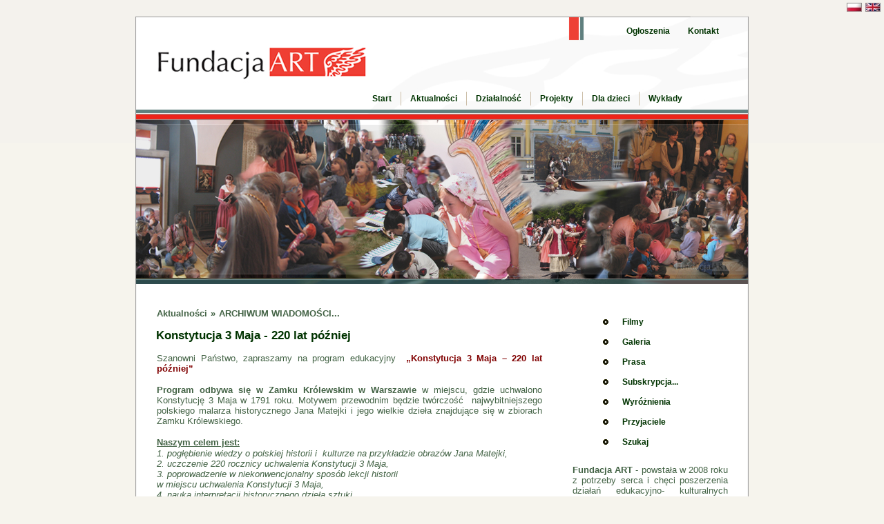

--- FILE ---
content_type: text/html
request_url: https://fundacjaartfreeart.pl/?p=p_194&sName=konstytucja-3-maja-220-lat-pozniej&PHPSESSID=e9f3fd2aee5dd0fad9cc4a889eff3229
body_size: 3662
content:
<?xml version="1.0" encoding="iso-8859-2"?>
<!DOCTYPE html PUBLIC "-//W3C//DTD XHTML 1.1//EN" "http://www.w3.org/TR/xhtml11/DTD/xhtml11.dtd">
<html xmlns="http://www.w3.org/1999/xhtml" xml:lang="pl">

<head>
  <title>Konstytucja 3 Maja - 220 lat później -  ::..Strona Fundacji ART..::</title>
  <meta http-equiv="Content-Type" content="text/html; charset=iso-8859-2" />
  <meta name="Description" content="Fundacja ART - powstała w 2008 roku z potrzeby serca i chęci poszerzenia działań edukacyjno - kulturalnych prowadzonych od kilkunastu lat przez grupę zapaleńców. Jesteśmy po to, aby przetrwała Pamięć, rozwijała się Demokracja i krzewiła Wiedza. " />
  <meta name="Keywords" content="Fundacja ART, fundacjaart, artystyczne, fundacja, dzieci, charytatywne, akcje, non profit, ngo, sztuka, przedstawienia, non-profit, edukacja kulturalna, edukacja, edukacja artystyczna, teatr" />
  <meta name="Author" content="OpenSolution.org" />
  <meta http-equiv="Content-Style-Type" content="text/css" />

  <script type="text/javascript" src="js/standard.js"> </script>
  <script type="text/javascript">
    <!--
    var cfBorderColor     = "#5d81bd";
    var cfLangNoWord      = "Wypełnij poprawnie wymagane pola ";
    var cfLangMail        = "Podaj poprawny e-mail";
    var cfWrongValue      = "Podaj poprawną wartość";
    var cfToSmallValue    = "Zbyt mała wartość";
    var cfTxtToShort      = "Zbyt mało tekstu";
        //-->
</script>
<script type="text/javascript" src="lightbox/js/prototype.js"></script>
<script type="text/javascript" src="lightbox/js/scriptaculous.js?load=effects"></script>
<script type="text/javascript" src="lightbox/js/lightbox.js"></script>
<script type="text/javascript" src="js/plugins.js"></script>
<style type="text/css">@import "templates/default.css";</style>
<style type="text/css">@import "templates/plugins.css";</style>
<link rel="stylesheet" href="lightbox/css/lightbox.css" type="text/css" media="screen" /></head>
<body>
<div align="right">
  <table align="center" width="888" border="0">
    <tr>
      <td width="888" align="right"><div align="right"><a href="?sLang=pl"><img src="templates/img/pl.jpg" width="22" height="13" border="0" alt="polski"></a> <a href="?sLang=en"><img src="templates/img/en.jpg" width="22" height="13" border="0" alt="english"></a> </div></td>
    </tr>
  </table>
</div>
<div class="hide"><a href="#content">Skip Navigation</a></div>
<div id="head">
  <ul id="menu3"><li class="l1" ><a href="?p=p_63&amp;sName=ogloszenia">Ogłoszenia</a></li><li class="lL" ><a href="?p=p_66&amp;sName=kontakt">Kontakt</a></li></ul>
  <div class="clear0">&nbsp;</div>
  <ul id="menu2"><li class="l1" ><a href="?p=p_78&amp;sName=start">Start</a></li><li class="l2" ><a href="?p=p_76&amp;sName=aktualnosci">Aktualności</a></li><li class="l3" ><a href="?p=p_64&amp;sName=dzialalnosc">Działalność</a></li><li class="l4" ><a href="?p=p_4&amp;sName=projekty">Projekty</a></li><li class="l5" ><a href="?p=p_67&amp;sName=dla-dzieci">Dla dzieci</a></li><li class="lL" ><a href="?p=p_68&amp;sName=wyklady">Wykłady</a></li></ul>
  <div class="clear0">&nbsp;</div>
   
    <div id="logo">
    <!-- <div><a href="?p="><img src="files/img/logo_qcms.gif" alt="" /></a></div> -->
   <h2></h2>
  </div>

  
</div>
<div class="clear">&nbsp;</div>
<div id="body">
  <div id="column">
   <dl id="menu1"><dt class="l1" ><a href="?p=p_166&amp;sName=filmy">Filmy</a></dt><dt class="l2" ><a href="?p=p_27&amp;sName=galeria">Galeria</a></dt><dt class="l3" ><a href="?p=p_43&amp;sName=prasa">Prasa</a></dt><dt class="l4" ><a href="?p=p_61&amp;sName=subskrypcja...">Subskrypcja...</a></dt><dt class="l5" ><a href="?p=p_414&amp;sName=wyroznienia">Wyróżnienia</a></dt><dt class="l6" ><a href="?p=p_56&amp;sName=przyjaciele">Przyjaciele</a></dt><dt class="lL" ><a href="?p=p_113&amp;sName=szukaj">Szukaj</a></dt></dl> 
	<h7><!--nie wywalaj<u>UWAGA:</u>--><b>Fundacja ART </b>- powstała w 2008 roku z potrzeby serca i chęci poszerzenia działań edukacyjno- kulturalnych prowadzonych od kilkunastu lat przez grupę zapaleńców w: Zamku Królewskim w Warszawie,  Muzeum Niepodległości na Pawiaku, Muzeum Pałacu w Wilanowie, Muzeum Historycznym m. st. w Warszawie i wielu wspaniałych miejscach, gdzie czekano na nas i zapraszano nas na spotkania literackie, zajęcia dla dzieci i młodzieży, wykłady, festyny, koncerty, cykle przedstawień edukacyjnych. <br><br> W ten sposób nasze działania poszerzyły się o projekty prowadzone w Bibliotekach w Warszawie:  Śródmieściu, Rembertowie, Bemowie, w Wesołej, Ochocie, Mokotowie, Włochach. <br><br>Dzięki naszym sponsorom przygo- towujemy specjalne przedstawienia, warsztaty i koncerty dla Domów Małego Dziecka, Świetlic Środowisko- wych, szpitali, szkól specjalnych. <br><br><b>Jesteśmy po to, aby przetrwała Pamięć, rozwijała się Demokracja i krzewiła Wiedza.</b>   </h7>
	<br>
	 <br>
	<!-- <div align="center"><a href="http://pracownia.czd.fm.interia.pl/" target="_blank"><img src="userfiles/image/banery/dyplom1.jpg" alt="" width="219" height="329" border="0"></a></div>
	<br> -->
	<div align="center"><a href="http://www.um.warszawa.pl/" target="_blank"><img src="userfiles/image/banery/baner1.jpg" alt="" width="219" height="84" border="0"></a></div>
	<br>
	<div align="center"><a href="http://www.fundacja.orange.pl/" target="_blank"><img src="userfiles/image/banery/baner2.jpg" alt="Fundacja Orange" width="219" height="84" border="0"></a></div>
	<br>
	<div align="center"><a href="http://www.mkidn.gov.pl/" target="_blank"><img src="userfiles/image/banery/mkdin.jpg" alt="MKDiN" width="219" height="104" border="0"></a></div>
	<br>
	<div align="center"><a href="http://muzeum-niepodleglosci.pl/" target="_blank"><img src="userfiles/image/banery/mniep.jpg" alt="MN" width="219" height="104" border="0"></a></div>
  <br>
        <div align="center"><a href="http://www.mnw.art.pl/" target="_blank"><img src="userfiles/image/banery/muz_nar.jpg" alt="MNar" width="219" height="104" border="0"></a></div>
  <br>
        <div align="center"><a href="http://teatrwielki.pl/dzialalnosc/muzeum-teatralne/" target="_blank"><img src="userfiles/image/banery/muz_teatr.jpg" alt="MTeatr" width="219" height="104" border="0"></a></div>
  <br>

	<div align="center"><a href="http://mtip.pl/" target="_blank"><img src="userfiles/image/banery/baner8.jpg" alt="Muzeum Techniki i Przemyslu NOT" width="219" height="104" border="0"></a></div>
  <br>
	<div align="center"><a href="http://www.pma.pl/" target="_blank"><img src="userfiles/image/banery/baner7.jpg" alt="PMA" width="219" height="104" border="0"></a></div>
<br>
	<div align="center"><a href="http://www.muzeum.gazownictwa.pl/" target="_blank"><img src="userfiles/image/banery/baner99.jpg" alt="Muzeum Gazownictwa" width="219" height="104" border="0"></a></div>

<div align="center"><a href="http://uczymy-ratowac.pl/" target="_blank"><img src="userfiles/image/banery/baner88.jpg" alt="Uczymy" width="219" height="84" border="0"></a></div>
<br>

</div>
  <div id="content"><div id="pageShow">
  
  <h3><a href="?p=p_76">Aktualności</a>&nbsp;&raquo;&nbsp;<a href="?p=p_103">ARCHIWUM WIADOMOŚCI...</a></h3>
  <h2>Konstytucja 3 Maja - 220 lat później</h2> 
  <div class="txt"><p>Szanowni Państwo, zapraszamy na program edukacyjny&nbsp;<span style="color: #800000"><b> &bdquo;Konstytucja 3 Maja &ndash; 220 lat p&oacute;źniej&rdquo; </b></span></p>
<p><br />
<b>Program odbywa się w Zamku Kr&oacute;lewskim w Warszawie</b> w miejscu, gdzie uchwalono Konstytucję 3 Maja w 1791 roku. Motywem przewodnim będzie tw&oacute;rczość&nbsp; najwybitniejszego polskiego malarza historycznego Jana Matejki i jego wielkie dzieła znajdujące się w zbiorach Zamku Kr&oacute;lewskiego.</p>
<p><br />
<b><u>Naszym celem jest: </u></b></p>
<p><i>1. pogłębienie wiedzy o polskiej historii i&nbsp; kulturze na przykładzie obraz&oacute;w Jana Matejki,&nbsp;<br />
2. uczczenie 220 rocznicy uchwalenia Konstytucji 3 Maja,<br />
3. poprowadzenie w niekonwencjonalny spos&oacute;b lekcji historii <br />
w miejscu uchwalenia Konstytucji 3 Maja,<br />
4. nauka interpretacji historycznego dzieła sztuki.</i></p>
<p><br />
<u><b>Program zajęć podzielimy na części:&nbsp;<br />
</b></u>&nbsp;&nbsp;&nbsp;&nbsp;&nbsp;&nbsp;&nbsp;&nbsp;&nbsp;&nbsp;&nbsp;&nbsp;&nbsp;&nbsp;&nbsp;&nbsp;&nbsp;&nbsp;&nbsp;&nbsp;&nbsp;&nbsp;&nbsp; <br />
<i>1. <b>zwiedzanie</b> - wycieczka salami Matejkowskim, Sala Senatorska &ndash; miejsce uchwalenia Konstytucji-&nbsp; zwiedzanie połączone z artystyczna oprawą / aktorzy /.</i></p>
<p><i>2. <b>wykład kustosza przy kopii obrazu&nbsp;</b>- połączony r&oacute;wnież działaniami teatralnymi. Spotkanie nawiąże do wsp&oacute;łczesnego znaczenia tego wielkiego wydarzenia i jego p&oacute;źniejszych następstw oraz odsłoni prawdę o zapisach Konstytucji 3 Maja tak mało znanych przez młodzież.</i></p>
<p><i>3. <b>quiz </b>- arkusze edukacyjne dla utrwalenia wiedzy. Każdy z uczestnik&oacute;w otrzyma arkusz z pytaniami i zagadkami dotyczącymi prowadzonego programu. Będzie to materiał służący utrwaleniu wiedzy.</i></p>
<p><br />
<span style="color: #800000"><b>Każdy program trwać będzie ok. 1,5 godziny.</b></span></p>
<p><span style="color: #800000"><br />
<b>Udział w programie jest bezpłatny. </b></span></p>
<p><br />
<b>Projekt wsp&oacute;łfinansowany przez Biuro Edukacji m. st. Warszawy.</b></p>
<p><br />
<span style="color: #800000"><b>Terminy umawiane są indywidualnie z każdą grupą <br />
- zam&oacute;wienia i kontakt drogą e-mail lub telefonicznie:&nbsp;<br />
<br />
</b></span></p>
<p><b>Maria Reif - </b>607 139 310,</p>
<p><a href="mailto:fundacjaart.reif@gmail.com">fundacjaart.reif@gmail.com</a> <br />
&nbsp;</p></div>
  <div id="photosList"><div>
<a href="files/P1040678 [].jpg" rel="lightbox[roadtrip]" title="">
<img src="files/P1040678 []_m.jpg" alt="" /></a><!----></div> <!-- ukrycie zmiennej zdejmuje podpisy pod zdjeciem w liscie galerii--><div>
<a href="files/P1040693 [].jpg" rel="lightbox[roadtrip]" title="">
<img src="files/P1040693 []_m.jpg" alt="" /></a><!----></div> <!-- ukrycie zmiennej zdejmuje podpisy pod zdjeciem w liscie galerii--><div>
<a href="files/P1040733 [].jpg" rel="lightbox[roadtrip]" title="">
<img src="files/P1040733 []_m.jpg" alt="" /></a><!----></div> <!-- ukrycie zmiennej zdejmuje podpisy pod zdjeciem w liscie galerii--><div>
<a href="files/P1040735 [].jpg" rel="lightbox[roadtrip]" title="">
<img src="files/P1040735 []_m.jpg" alt="" /></a><!----></div> <!-- ukrycie zmiennej zdejmuje podpisy pod zdjeciem w liscie galerii--><div class="clear">
</div></div> 
  
  

 
  <div class="clear"> </div>
  
</div></div>
  <div class="clear">&nbsp;</div>
  <div id="back"><a href="javascript:history.back( );">&laquo; powrót</a>|<a href="javascript:window.print( );" id="print">drukuj</a></div>
</div>
<div id="foot">
   <!-- do not erase this line --><h1>&nbsp;&nbsp;&copy; - 2009 - Fundacja "Art" &nbsp;&nbsp;&nbsp;.::<a href="http://opensolution.org">Powered by Quick.Cms::..</a></h1><!-- do not erase this line -->
</div>
<p><div id="back1">.:: 1046 odwiedzin na stronie ::.</div></p>



</body>
</html> 
